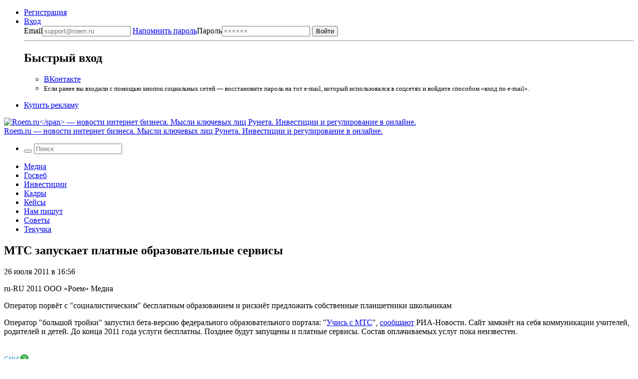

--- FILE ---
content_type: text/html; charset=UTF-8
request_url: https://roem.ru/26-07-2011/120452/mts-zapuskaet-platnye-obrazovatelnye-servisy/
body_size: 14388
content:
<!DOCTYPE html><html
lang=ru-RU prefix="og: http://ogp.me/ns#"><head><meta
charset="UTF-8"><meta
name="viewport" content="width=device-width, initial-scale=1.0"><meta
name="googlebot" content="noarchive"><meta
name="robots" content="noarchive"><title>МТС запускает платные образовательные сервисы → Roem.ru</title><!--[if IE]><link
rel="shortcut icon" href=https://roem.ru/wp-content/themes/roemwp/images/favicon_32.ico><![endif]--><link
rel=icon href=https://roem.ru/wp-content/themes/roemwp/images/96x96.png><link
rel=apple-touch-icon-precomposed href=https://roem.ru/wp-content/themes/roemwp/images/roem-logo-256x256.png><link
rel=apple-touch-icon href=https://roem.ru/wp-content/themes/roemwp/images/roem-logo-152x152.png><link
rel=apple-touch-icon sizes=76x76 href=https://roem.ru/wp-content/themes/roemwp/images/roem-logo-76x76.png><link
rel=apple-touch-icon sizes=120x120 href=https://roem.ru/wp-content/themes/roemwp/images/roem-logo-120x120.png><link
rel=apple-touch-icon sizes=152x152 href=https://roem.ru/wp-content/themes/roemwp/images/roem-logo-152x152.png><link
href=https://roem.ru/wp-content/themes/roemwp/app-f2880853be.single.min.css rel=stylesheet type=text/css><meta
name="twitter:card" content="summary_large_image"><meta
name="twitter:site" content="@roemru"><meta
name="twitter:creator" content="@roemru"><meta
name="twitter:widgets:theme" content="light"><meta
name="twitter:widgets:link-color" content="#4B70A1"><meta
name="twitter:widgets:border-color" content="#CCCCCC"> <script src=https://roem.ru/wp-content/themes/roemwp/app-3c1e278377.min.js></script> <script src=https://roem.ru/wp-content/themes/roemwp/app-aa2ba8ebc7.single.min.js></script> <meta
name='robots' content='max-image-preview:large'><link
rel=stylesheet id=wp-block-library-css href='https://roem.ru/wp-includes/css/dist/block-library/style.min.css?ver=6.7' type=text/css media=all><style id=classic-theme-styles-inline-css>/*! This file is auto-generated */
.wp-block-button__link{color:#fff;background-color:#32373c;border-radius:9999px;box-shadow:none;text-decoration:none;padding:calc(.667em + 2px) calc(1.333em + 2px);font-size:1.125em}.wp-block-file__button{background:#32373c;color:#fff;text-decoration:none}</style><style id=global-styles-inline-css>/*<![CDATA[*/:root{--wp--preset--aspect-ratio--square: 1;--wp--preset--aspect-ratio--4-3: 4/3;--wp--preset--aspect-ratio--3-4: 3/4;--wp--preset--aspect-ratio--3-2: 3/2;--wp--preset--aspect-ratio--2-3: 2/3;--wp--preset--aspect-ratio--16-9: 16/9;--wp--preset--aspect-ratio--9-16: 9/16;--wp--preset--color--black: #000000;--wp--preset--color--cyan-bluish-gray: #abb8c3;--wp--preset--color--white: #ffffff;--wp--preset--color--pale-pink: #f78da7;--wp--preset--color--vivid-red: #cf2e2e;--wp--preset--color--luminous-vivid-orange: #ff6900;--wp--preset--color--luminous-vivid-amber: #fcb900;--wp--preset--color--light-green-cyan: #7bdcb5;--wp--preset--color--vivid-green-cyan: #00d084;--wp--preset--color--pale-cyan-blue: #8ed1fc;--wp--preset--color--vivid-cyan-blue: #0693e3;--wp--preset--color--vivid-purple: #9b51e0;--wp--preset--gradient--vivid-cyan-blue-to-vivid-purple: linear-gradient(135deg,rgba(6,147,227,1) 0%,rgb(155,81,224) 100%);--wp--preset--gradient--light-green-cyan-to-vivid-green-cyan: linear-gradient(135deg,rgb(122,220,180) 0%,rgb(0,208,130) 100%);--wp--preset--gradient--luminous-vivid-amber-to-luminous-vivid-orange: linear-gradient(135deg,rgba(252,185,0,1) 0%,rgba(255,105,0,1) 100%);--wp--preset--gradient--luminous-vivid-orange-to-vivid-red: linear-gradient(135deg,rgba(255,105,0,1) 0%,rgb(207,46,46) 100%);--wp--preset--gradient--very-light-gray-to-cyan-bluish-gray: linear-gradient(135deg,rgb(238,238,238) 0%,rgb(169,184,195) 100%);--wp--preset--gradient--cool-to-warm-spectrum: linear-gradient(135deg,rgb(74,234,220) 0%,rgb(151,120,209) 20%,rgb(207,42,186) 40%,rgb(238,44,130) 60%,rgb(251,105,98) 80%,rgb(254,248,76) 100%);--wp--preset--gradient--blush-light-purple: linear-gradient(135deg,rgb(255,206,236) 0%,rgb(152,150,240) 100%);--wp--preset--gradient--blush-bordeaux: linear-gradient(135deg,rgb(254,205,165) 0%,rgb(254,45,45) 50%,rgb(107,0,62) 100%);--wp--preset--gradient--luminous-dusk: linear-gradient(135deg,rgb(255,203,112) 0%,rgb(199,81,192) 50%,rgb(65,88,208) 100%);--wp--preset--gradient--pale-ocean: linear-gradient(135deg,rgb(255,245,203) 0%,rgb(182,227,212) 50%,rgb(51,167,181) 100%);--wp--preset--gradient--electric-grass: linear-gradient(135deg,rgb(202,248,128) 0%,rgb(113,206,126) 100%);--wp--preset--gradient--midnight: linear-gradient(135deg,rgb(2,3,129) 0%,rgb(40,116,252) 100%);--wp--preset--font-size--small: 13px;--wp--preset--font-size--medium: 20px;--wp--preset--font-size--large: 36px;--wp--preset--font-size--x-large: 42px;--wp--preset--spacing--20: 0.44rem;--wp--preset--spacing--30: 0.67rem;--wp--preset--spacing--40: 1rem;--wp--preset--spacing--50: 1.5rem;--wp--preset--spacing--60: 2.25rem;--wp--preset--spacing--70: 3.38rem;--wp--preset--spacing--80: 5.06rem;--wp--preset--shadow--natural: 6px 6px 9px rgba(0, 0, 0, 0.2);--wp--preset--shadow--deep: 12px 12px 50px rgba(0, 0, 0, 0.4);--wp--preset--shadow--sharp: 6px 6px 0px rgba(0, 0, 0, 0.2);--wp--preset--shadow--outlined: 6px 6px 0px -3px rgba(255, 255, 255, 1), 6px 6px rgba(0, 0, 0, 1);--wp--preset--shadow--crisp: 6px 6px 0px rgba(0, 0, 0, 1);}:where(.is-layout-flex){gap: 0.5em;}:where(.is-layout-grid){gap: 0.5em;}body .is-layout-flex{display: flex;}.is-layout-flex{flex-wrap: wrap;align-items: center;}.is-layout-flex > :is(*, div){margin: 0;}body .is-layout-grid{display: grid;}.is-layout-grid > :is(*, div){margin: 0;}:where(.wp-block-columns.is-layout-flex){gap: 2em;}:where(.wp-block-columns.is-layout-grid){gap: 2em;}:where(.wp-block-post-template.is-layout-flex){gap: 1.25em;}:where(.wp-block-post-template.is-layout-grid){gap: 1.25em;}.has-black-color{color: var(--wp--preset--color--black) !important;}.has-cyan-bluish-gray-color{color: var(--wp--preset--color--cyan-bluish-gray) !important;}.has-white-color{color: var(--wp--preset--color--white) !important;}.has-pale-pink-color{color: var(--wp--preset--color--pale-pink) !important;}.has-vivid-red-color{color: var(--wp--preset--color--vivid-red) !important;}.has-luminous-vivid-orange-color{color: var(--wp--preset--color--luminous-vivid-orange) !important;}.has-luminous-vivid-amber-color{color: var(--wp--preset--color--luminous-vivid-amber) !important;}.has-light-green-cyan-color{color: var(--wp--preset--color--light-green-cyan) !important;}.has-vivid-green-cyan-color{color: var(--wp--preset--color--vivid-green-cyan) !important;}.has-pale-cyan-blue-color{color: var(--wp--preset--color--pale-cyan-blue) !important;}.has-vivid-cyan-blue-color{color: var(--wp--preset--color--vivid-cyan-blue) !important;}.has-vivid-purple-color{color: var(--wp--preset--color--vivid-purple) !important;}.has-black-background-color{background-color: var(--wp--preset--color--black) !important;}.has-cyan-bluish-gray-background-color{background-color: var(--wp--preset--color--cyan-bluish-gray) !important;}.has-white-background-color{background-color: var(--wp--preset--color--white) !important;}.has-pale-pink-background-color{background-color: var(--wp--preset--color--pale-pink) !important;}.has-vivid-red-background-color{background-color: var(--wp--preset--color--vivid-red) !important;}.has-luminous-vivid-orange-background-color{background-color: var(--wp--preset--color--luminous-vivid-orange) !important;}.has-luminous-vivid-amber-background-color{background-color: var(--wp--preset--color--luminous-vivid-amber) !important;}.has-light-green-cyan-background-color{background-color: var(--wp--preset--color--light-green-cyan) !important;}.has-vivid-green-cyan-background-color{background-color: var(--wp--preset--color--vivid-green-cyan) !important;}.has-pale-cyan-blue-background-color{background-color: var(--wp--preset--color--pale-cyan-blue) !important;}.has-vivid-cyan-blue-background-color{background-color: var(--wp--preset--color--vivid-cyan-blue) !important;}.has-vivid-purple-background-color{background-color: var(--wp--preset--color--vivid-purple) !important;}.has-black-border-color{border-color: var(--wp--preset--color--black) !important;}.has-cyan-bluish-gray-border-color{border-color: var(--wp--preset--color--cyan-bluish-gray) !important;}.has-white-border-color{border-color: var(--wp--preset--color--white) !important;}.has-pale-pink-border-color{border-color: var(--wp--preset--color--pale-pink) !important;}.has-vivid-red-border-color{border-color: var(--wp--preset--color--vivid-red) !important;}.has-luminous-vivid-orange-border-color{border-color: var(--wp--preset--color--luminous-vivid-orange) !important;}.has-luminous-vivid-amber-border-color{border-color: var(--wp--preset--color--luminous-vivid-amber) !important;}.has-light-green-cyan-border-color{border-color: var(--wp--preset--color--light-green-cyan) !important;}.has-vivid-green-cyan-border-color{border-color: var(--wp--preset--color--vivid-green-cyan) !important;}.has-pale-cyan-blue-border-color{border-color: var(--wp--preset--color--pale-cyan-blue) !important;}.has-vivid-cyan-blue-border-color{border-color: var(--wp--preset--color--vivid-cyan-blue) !important;}.has-vivid-purple-border-color{border-color: var(--wp--preset--color--vivid-purple) !important;}.has-vivid-cyan-blue-to-vivid-purple-gradient-background{background: var(--wp--preset--gradient--vivid-cyan-blue-to-vivid-purple) !important;}.has-light-green-cyan-to-vivid-green-cyan-gradient-background{background: var(--wp--preset--gradient--light-green-cyan-to-vivid-green-cyan) !important;}.has-luminous-vivid-amber-to-luminous-vivid-orange-gradient-background{background: var(--wp--preset--gradient--luminous-vivid-amber-to-luminous-vivid-orange) !important;}.has-luminous-vivid-orange-to-vivid-red-gradient-background{background: var(--wp--preset--gradient--luminous-vivid-orange-to-vivid-red) !important;}.has-very-light-gray-to-cyan-bluish-gray-gradient-background{background: var(--wp--preset--gradient--very-light-gray-to-cyan-bluish-gray) !important;}.has-cool-to-warm-spectrum-gradient-background{background: var(--wp--preset--gradient--cool-to-warm-spectrum) !important;}.has-blush-light-purple-gradient-background{background: var(--wp--preset--gradient--blush-light-purple) !important;}.has-blush-bordeaux-gradient-background{background: var(--wp--preset--gradient--blush-bordeaux) !important;}.has-luminous-dusk-gradient-background{background: var(--wp--preset--gradient--luminous-dusk) !important;}.has-pale-ocean-gradient-background{background: var(--wp--preset--gradient--pale-ocean) !important;}.has-electric-grass-gradient-background{background: var(--wp--preset--gradient--electric-grass) !important;}.has-midnight-gradient-background{background: var(--wp--preset--gradient--midnight) !important;}.has-small-font-size{font-size: var(--wp--preset--font-size--small) !important;}.has-medium-font-size{font-size: var(--wp--preset--font-size--medium) !important;}.has-large-font-size{font-size: var(--wp--preset--font-size--large) !important;}.has-x-large-font-size{font-size: var(--wp--preset--font-size--x-large) !important;}
:where(.wp-block-post-template.is-layout-flex){gap: 1.25em;}:where(.wp-block-post-template.is-layout-grid){gap: 1.25em;}
:where(.wp-block-columns.is-layout-flex){gap: 2em;}:where(.wp-block-columns.is-layout-grid){gap: 2em;}
:root :where(.wp-block-pullquote){font-size: 1.5em;line-height: 1.6;}/*]]>*/</style><link
rel=https://api.w.org/ href=https://roem.ru/wp-json/ ><link
rel=alternate title=JSON type=application/json href=https://roem.ru/wp-json/wp/v2/posts/120452><link
rel=alternate title="oEmbed (JSON)" type=application/json+oembed href="https://roem.ru/wp-json/oembed/1.0/embed?url=https%3A%2F%2Froem.ru%2F26-07-2011%2F120452%2Fmts-zapuskaet-platnye-obrazovatelnye-servisy%2F"><link
rel=alternate title="oEmbed (XML)" type=text/xml+oembed href="https://roem.ru/wp-json/oembed/1.0/embed?url=https%3A%2F%2Froem.ru%2F26-07-2011%2F120452%2Fmts-zapuskaet-platnye-obrazovatelnye-servisy%2F&#038;format=xml"><style media=screen>.g { margin:0px; padding:0px; overflow:hidden; line-height:1; zoom:1; }
	.g img { height:auto; }
	.g-col { position:relative; float:left; }
	.g-col:first-child { margin-left: 0; }
	.g-col:last-child { margin-right: 0; }
	@media only screen and (max-width: 480px) {
		.g-col, .g-dyn, .g-single { width:100%; margin-left:0; margin-right:0; }
	}</style><meta
property="og:site_name" content="Roem.ru"><meta
property="og:title" content="МТС запускает платные образовательные сервисы → Roem.ru"><meta
property="twitter:title" content="МТС запускает платные образовательные сервисы → Roem.ru"><meta
property="twitter:description" content="Оператор порвёт с 'социалистическим' бесплатным образованием и рискнёт предложить собственные планшетники школьникам"><meta
property="og:description" content="Оператор порвёт с 'социалистическим' бесплатным образованием и рискнёт предложить собственные планшетники школьникам"><meta
name="description" content="Оператор порвёт с 'социалистическим' бесплатным образованием и рискнёт предложить собственные планшетники школьникам"><link
rel=image_src href="?ver=2101202615"><meta
property="og:image" content="?ver=2101202615"><meta
property="og:type" content="article"><meta
property="article:publisher" content="https://vk.com/roem"><meta
property="article:published_time" content="2011-07-26T15:56:08+03:00"><meta
name='keywords' content=''><link
rel=canonical href=https://roem.ru/26-07-2011/120452/mts-zapuskaet-platnye-obrazovatelnye-servisy/ ><meta
property="og:url" content="https://roem.ru/26-07-2011/120452/mts-zapuskaet-platnye-obrazovatelnye-servisy/"><link
rel=alternate type=application/rss+xml title="RSS «Все новости»" href=https://roem.ru/rss/roem-all-news.xml><link
rel=alternate type=application/rss+xml title="RSS «Все топ-новости»" href=https://roem.ru/rss/roem-top-news.xml><link
rel=alternate type=application/rss+xml title="RSS «Все новости-ссылки»" href=https://roem.ru/rss/roem-all-links.xml><link
rel=alternate type=application/rss+xml title="RSS «Все комментарии»" href=https://roem.ru/rss/roem-all-comments.xml><link
rel=alternate type=application/rss+xml title="RSS «Комментарии новости МТС запускает платные образовательные сервисы»" href=https://roem.ru/26-07-2011/120452/mts-zapuskaet-platnye-obrazovatelnye-servisy/feed/ ><style>.recentcomments a{display:inline !important;padding:0 !important;margin:0 !important;}</style><link
rel=icon href=https://roem.ru/wp-content/uploads/2015/08/cropped.roem.logo.512x512-32x32.png sizes=32x32><link
rel=icon href=https://roem.ru/wp-content/uploads/2015/08/cropped.roem.logo.512x512-192x192.png sizes=192x192><link
rel=apple-touch-icon href=https://roem.ru/wp-content/uploads/2015/08/cropped.roem.logo.512x512-180x180.png><meta
name="msapplication-TileImage" content="https://roem.ru/wp-content/uploads/2015/08/cropped.roem.logo.512x512-270x270.png">
 <script>var _tmr = window._tmr || (window._tmr = []);
_tmr.push({id: "3424492", type: "pageView", start: (new Date()).getTime()});
(function (d, w, id) {
  if (d.getElementById(id)) return;
  var ts = d.createElement("script"); ts.type = "text/javascript"; ts.async = true; ts.id = id;
  ts.src = "https://top-fwz1.mail.ru/js/code.js";
  var f = function () {var s = d.getElementsByTagName("script")[0]; s.parentNode.insertBefore(ts, s);};
  if (w.opera == "[object Opera]") { d.addEventListener("DOMContentLoaded", f, false); } else { f(); }
})(document, window, "tmr-code");</script> <noscript><div><img
src="https://top-fwz1.mail.ru/counter?id=3424492;js=na" style=position:absolute;left:-9999px; alt=Top.Mail.Ru></div></noscript></head><body
class="post-template-default single single-post postid-120452 single-format-standard group-blog"><div
id=page class="hfeed site"><div
class=site-wrapper><header
id=header class=site-header><nav
class=top-bar data-topbar role=navigation><div
class="content-padding-wrapper header-navigation-wrapper"><section
class=top-bar-section>
<noindex><ul
class=top-bar-for-user>
<li><a
href=https://roem.ru/register/ >Регистрация</a></li>
<li
class="has-dropdown not-click auth-dropdown-button">
<a
class=link-pseudo href=https://roem.ru/auth/ >
<span>Вход</span>
</a><div
class="dropdown auth-dropdown"><form
name=loginform_short id=loginform_short action="/auth/?redirect_to=/26-07-2011/120452/mts-zapuskaet-platnye-obrazovatelnye-servisy/" method=post>
<label
for=user_login_short>Email<input
type=email tabindex=1 name=log id=user_login_short class="input " value  size=20  placeholder=support@roem.ru>
</label>
<label
for=user_pass_short>
<a
class=restore-password href=https://roem.ru/password-recovery/ >Напомнить пароль</a>Пароль<input
type=password tabindex=2 name=pwd id=user_pass_short class=input value size=20 tabindex=2 placeholder=××××××>
</label><input
type=submit tabindex=3 name=wp-submit id=wp-submit class=button value=Войти>
<input
type=hidden name=redirect_to value=https://roem.ru/26-07-2011/120452/mts-zapuskaet-platnye-obrazovatelnye-servisy/ ></form><hr><h2>Быстрый вход</h2><ul>
<li><a
href="/roem.php?c=auth&a=vkontakte" class="button button-vk">ВКонтакте</a></li>
<li>
<small>
Если ранее вы входили с помощью кнопок социальных сетей — восстановите пароль на тот e-mail, который использовался в соцсетях и войдите способом «вход по e-mail».
</small>
</li></ul></div>
</li></ul>
</noindex><ul
class=top-bar-links>
<li><a
href=https://roem.ru/ads/ >Купить рекламу</a></li></ul></section></div></nav><div
class="bg-white logo-and-banner" itemscope itemtype=http://schema.org/Organization><section
id=branding class=site-branding-wrapper role=banner><div
class="site-branding content-padding-wrapper">
<a
href=https://roem.ru/ rel=home class=roem-logo itemprop=url>
<img
class=roem-logo-image src=https://roem.ru/wp-content/themes/roemwp/images/logo-roem-x162.svg alt="Roem.ru</span> — новости интернет бизнеса. Мысли ключевых лиц Рунета. Инвестиции и регулирование в онлайне." itemprop="logo">
</a><div
class="site-title hide">
<a
href=https://roem.ru/ rel=home>
<span
class=hide itemprop=brand>Roem.ru</span> — новости интернет бизнеса. Мысли ключевых лиц Рунета. Инвестиции и регулирование в онлайне.</a></div></div></section></div><nav
id=site-navigation class="top-bar main-navigation" role=navigation><div
class="content-padding-wrapper header-navigation-wrapper"><section
class="top-bar-section large-menu"><ul
class="right top-bar-search">
<li
class=has-form><form
class="search-form searchform" role=search method=get id=header_searchform action=/ >
<button
class=search-button tabindex=21 type=submit id=searchsubmit>
<i
class=icon-search></i>
</button>
<input
class=search-input tabindex=20 type=text value name=s id=s placeholder=Поиск></form>  </li></ul><div
class=navigation-topics><div
class=menu-roem-topics-menu-container><ul
id=menu-roem-topics-menu class=menu><li><a
href=https://roem.ru/media/ >Медиа</a></li>
<li><a
href=https://roem.ru/regulation/ >Госвеб</a></li>
<li><a
href=https://roem.ru/investments/ >Инвестиции</a></li>
<li><a
href=https://roem.ru/hr/ >Кадры</a></li>
<li><a
href=https://roem.ru/cases/ >Кейсы</a></li>
<li><a
href=https://roem.ru/letters/ >Нам пишут</a></li>
<li><a
href=https://roem.ru/tricks/ >Советы</a></li>
<li><a
href=https://roem.ru/digital/ >Текучка</a></li></ul></div></div></section></div></nav></header><div
id=content class=site-content><div
class=content-padding-wrapper><div
id=primary class=content-with-sidebar><main
id=main class=content role=main itemscope itemtype=http://schema.org/NewsArticle><article
id=post-120452 class="post-120452 post type-post status-publish format-standard hentry category-media"><header
class=entry-header><h1 class="entry-title" itemprop="name">МТС запускает платные образовательные сервисы</h1><div
class=entry-header-meta><div
class=entry-meta><p
class=small>
<time
class="entry-date published" itemprop=datePublished content=2011-07-26T16:56:08+04:00 datetime=2011-07-26T16:56:08+04:00>26 июля 2011 в 16:56</time>  <br>
<span
class=entry-author itemprop=author>
</span></p><div
class="hide hidden">
<span
itemprop=thumbnailUrl href></span>
<span
itemprop=keywords></span>
<span
itemprop=inLanguage>ru-RU</span>
<span
itemprop=copyrightYear>2011</span>
<span
itemprop=copyrightHolder>ООО «Роем»</span>
<span
itemprop=articleSection>Медиа</span><p
itemprop=description><p>Оператор порвёт с "социалистическим" бесплатным образованием и рискнёт предложить собственные планшетники школьникам</p></p></div></div><div
class=entry-social-share>
<a
class="social-icon twitter social-icon-share" href="https://twitter.com/intent/tweet?url=https%3A%2F%2Froem.ru%2F26-07-2011%2F120452%2Fmts-zapuskaet-platnye-obrazovatelnye-servisy%2F&text=%D0%9C%D0%A2%D0%A1+%D0%B7%D0%B0%D0%BF%D1%83%D1%81%D0%BA%D0%B0%D0%B5%D1%82+%D0%BF%D0%BB%D0%B0%D1%82%D0%BD%D1%8B%D0%B5+%D0%BE%D0%B1%D1%80%D0%B0%D0%B7%D0%BE%D0%B2%D0%B0%D1%82%D0%B5%D0%BB%D1%8C%D0%BD%D1%8B%D0%B5+%D1%81%D0%B5%D1%80%D0%B2%D0%B8%D1%81%D1%8B+%E2%86%92&related=roemru%3A%D0%9D%D0%BE%D0%B2%D0%BE%D1%81%D1%82%D0%B8+%D1%80%D1%83%D0%BD%D0%B5%D1%82%D0%B0" target=_blank rel=nofollow>
<i
class=icon-twitter-squared></i>
</a>
<a
class="social-icon vk social-icon-share" href="https://vkontakte.ru/share.php?url=https://roem.ru/26-07-2011/120452/mts-zapuskaet-platnye-obrazovatelnye-servisy/" target=_blank rel=nofollow>
<i
class=icon-vkontakte-rect></i>
</a></div></div></header><div
class=entry-content><div
itemprop=articleBody><p>Оператор "большой тройки" запустил бета-версию федерального образовательного портала: "<a
href=http://schoolmts.ru/ target=_blank rel="nofollow noopener">Учись с МТС</a>", <a
href=http://ria.ru/technology/20110617/389663400.html target=_blank rel="nofollow noopener">сообщают</a> РИА-Новости. Сайт замкнёт на себя коммуникации учителей, родителей и детей. До конца 2011 года услуги бесплатны. Позднее будут запущены и платные сервисы. Состав оплачиваемых услуг пока неизвестен.</p><div
class="g g-7"><div
class="g-single a-60"><div
id=unit_102020><a
href=https://smi2.ru/ >Новости СМИ2</a></div> <script charset=utf-8>(function() {
    var sc = document.createElement('script'); sc.type = 'text/javascript'; sc.async = true;
    sc.src = '//smi2.ru/data/js/102020.js'; sc.charset = 'utf-8';
    var s = document.getElementsByTagName('script')[0]; s.parentNode.insertBefore(sc, s);
  }());</script> <div
id=unit_102019><a
href=https://smi2.ru/ >Новости СМИ2</a></div> <script charset=utf-8>(function() {
    var sc = document.createElement('script'); sc.type = 'text/javascript'; sc.async = true;
    sc.src = '//smi2.ru/data/js/102019.js'; sc.charset = 'utf-8';
    var s = document.getElementsByTagName('script')[0]; s.parentNode.insertBefore(sc, s);
  }());</script></div></div><p>К концу 2011 года на сайте появятся 110 тысяч учебников и книг, а так же видеоматериалы. Заработают классные журналы, дневники учеников и надзорные геолокационные сервисы. Специально для проекта МТС планирует начать выпуск бюджетных платшетников с образовательным контентом. Службы работают и для компьютеров и для мобильных устройств. Но проверить их работу могут только подключённые к проекту школы. Сейчас это 900 учебных заведений в 20 регионах России. Для всех остальных - сайт от просмотра закрыт. Трафик с сайта бесплатен для абонентов МТС.</p><p>Ранее крупнейшие компании страны уже участвовали в образовательной сфере. Но в отличие от планов МТС - ранее известные инициативы либо полностью спонсируются компаниями (Яндекс, Intel, Google и др.) как добровольные для учеников, имиджевые сервисы, не собирающе денег с пользователей или с правительства. Либо рассчитаны на "государственное участие" в продажах школам товаров нисколько не нужных и не встречающихся на большом потребительском рынке (как, например, декстопный Linux).</p><p>Попытка принести в школу "бюджетные" планшетники под общеупотребительной торговой маркой и возможное закрепление у учеников связки <i>"МТС = училка, родоки, казённый недоайпод и слежка"</i> - выглядит куда более амбициозно. В случае успеха затеи. И более рискованно на перспективу, окажись инициативы и устройства МТС немодными у детей.</p><div></div> <script id=smi2-donate src=https://spasibo.smi2.ru/js/d.js async=async defer=defer></script> </div></div><footer
class=entry-footer><div
class=entry-counters><div
class=entry-counters-comments>
<a
href=#comments itemprop=discussionUrl>
<span
itemprop=commentCount>2</span> комментария </a>
<a
class=social-icon href=https://roem.ru/26-07-2011/120452/mts-zapuskaet-platnye-obrazovatelnye-servisy/feed/ target=_blank>
<i
class=icon-rss-alt></i>
</a></div>
<span>Поделиться</span>&nbsp;
<a
class="social-icon twitter social-icon-share" href="https://twitter.com/intent/tweet?url=https%3A%2F%2Froem.ru%2F26-07-2011%2F120452%2Fmts-zapuskaet-platnye-obrazovatelnye-servisy%2F&text=%D0%9C%D0%A2%D0%A1+%D0%B7%D0%B0%D0%BF%D1%83%D1%81%D0%BA%D0%B0%D0%B5%D1%82+%D0%BF%D0%BB%D0%B0%D1%82%D0%BD%D1%8B%D0%B5+%D0%BE%D0%B1%D1%80%D0%B0%D0%B7%D0%BE%D0%B2%D0%B0%D1%82%D0%B5%D0%BB%D1%8C%D0%BD%D1%8B%D0%B5+%D1%81%D0%B5%D1%80%D0%B2%D0%B8%D1%81%D1%8B+%E2%86%92&related=roemru%3A%D0%9D%D0%BE%D0%B2%D0%BE%D1%81%D1%82%D0%B8+%D1%80%D1%83%D0%BD%D0%B5%D1%82%D0%B0" target=_blank rel=nofollow>
<i
class=icon-twitter-squared></i>
</a>
<a
class="social-icon vk social-icon-share" href="https://vkontakte.ru/share.php?url=https://roem.ru/26-07-2011/120452/mts-zapuskaet-platnye-obrazovatelnye-servisy/" target=_blank rel=nofollow>
<i
class=icon-vkontakte-rect></i>
</a></div></footer></article><div
class=banner-635x90></div><section
id=comments class="comments-block comments-area"><header><h2 class="comments-block-header">
<a
class=comments-block-add-comment-link href=#commentform>Добавить</a>
<span
itemprop=commentCount>2</span> комментария</h2></header><ul
class=comments-block-list><li
class="comments-block-list-item " data-id=17271 id=comment-17271><article><aside
class=comment-thumb-wrapper>
<img
id=user-avatar-preview src=https://roem.ru/wp-content/avatar-a50d9da7c19644f603efbab385fc005a.jpg width=100px height=100px class="avatar photo"></aside><div
class=comment-content-wrapper>
<a
class=comment-header-link-to-comment href=#comment-17271>
<time
datetime="2011-07-26 19:32:27">26 июля 2011 в 19:32</time>
</a>
<a
class=comment-header-link-to-reply href=#commentform data-comment-id=17271 data-author-name=Crimilionare>Ответить</a><header><div
class=comment-header>
<a
href=/user/1686/ class=comment-author-link title=Crimilionare data-comment-id=17271>Crimilionare</a></div></header><div
class=comment-body data-comment-id=17271><p>Жена учитель,давно уже ввели электронные журналы,но ни кто ими пользоваться не умеет. Поднимать вопрос надо о компьютерной грамотности наших учителей.</p></div></div></article>
</li>
</li><li
class="comments-block-list-item " data-id=118935 id=comment-118935><article><aside
class=comment-thumb-wrapper>
<img
id=user-avatar-preview src=https://roem.ru/wp-content/avatar-ef257239f01a5a06c81a4fcf205266b0.gif width=100px height=100px class="avatar photo"></aside><div
class=comment-content-wrapper>
<a
class=comment-header-link-to-comment href=#comment-118935>
<time
datetime="2011-07-27 05:47:53">27 июля 2011 в 05:47</time>
</a>
<a
class=comment-header-link-to-reply href=#commentform data-comment-id=118935 data-author-name=sule>Ответить</a><header><div
class=comment-header>
<a
href=/user/6662/ class=comment-author-link title=sule data-comment-id=118935>sule</a></div></header><div
class=comment-body data-comment-id=118935><p>Поднимать вопрос о человеческой грамотности наших разработчиков надо.</p></div></div></article>
</li>
</li></ul></section><hr><div
class=down-under-wrapper><div
class=down-under-column><section
class=news-block><header><div
class=news-block-header>
<a
href=/top-news/ class=news-block-header-important>Важное</a></div></header><ul
class=news-block-articles-list>
<li
class=news-block-article><article><header
class=news-block-article-header>
<a
href=https://roem.ru/24-12-2025/307222/my-vse-polzovateli-infrastruktury/ >
<time
class="news-block-article-timestamp small label label-yellow" datetime="2025-12-24 13:01:19">24.12.2025</time>
Мы все пользователи инфраструктуры двойного назначения </a></header></article>
</li><li
class=news-block-article><article><header
class=news-block-article-header>
<a
href=https://roem.ru/12-12-2025/307155/zachem-yandeksu-nuzhen/ >
<time
class="news-block-article-timestamp small label label-green" datetime="2025-12-12 13:06:37">12.12.2025</time>
Зачем «Яндексу» нужен свой электромобиль? Объясняет Юрий Синодов </a></header></article>
</li><li
class=news-block-article><article><header
class=news-block-article-header>
<a
href=https://roem.ru/09-09-2025/306446/razmyshleniya-o-tom-kakuyu/ >
<time
class="news-block-article-timestamp small label label-yellow" datetime="2025-09-09 17:20:36">9.09.2025</time>
Размышления о том, какую оперативно значимую информацию можно получить через «Макс» </a></header></article>
</li><li
class=news-block-article><article><header
class=news-block-article-header>
<a
href=https://roem.ru/16-07-2025/306341/my-otklyuchaem-na-sajte/ >
<time
class="news-block-article-timestamp small label label-blue" datetime="2025-07-16 13:22:27">16.07.2025</time>
Мы отключаем на сайте Roem.ru комментарии и обратную связь с пользователями </a></header></article>
</li><li
class=news-block-article><article><header
class=news-block-article-header>
<a
href=https://roem.ru/14-04-2025/305746/pochemu-kommentarii-anonimov/ >
<time
class="news-block-article-timestamp small label label-green" datetime="2025-04-14 19:06:36">14.04.2025</time>
Почему комментарии анонимов в прессе не всегда являются корректным подтверждением событий имевших место? </a></header></article>
</li></ul></section></div><div
class=down-under-column><section
class=news-block><header><div
class=news-block-header>
<span
class=news-block-header-hot-news>Обсуждаемое</span></div></header><ul
class=news-block-articles-list></ul></section></div></div></main><aside
class=sidebar><div
id=main-sidebar><section
class=news-block><header><div
class=right>
<a
class=news-block-rss-feed href=/rss/roem-all-links.xml target=_blank title="Подписаться на RSS">
<i
class=icon-rss-alt></i>
</a>
<a
class="social-icon telegram" href=https://t.me/roemru target=_blank rel="nofollow noopener" title="Roem.ru в Telegram">
<i
class=icon-telegram-squared></i>
</a></div><div
class=news-block-header>
<a
href=/links/ class=news-block-header-to-read>Почитать</a></div></header><ul
class=news-block-articles-list><li
class=news-block-article><article><div
class=news-block-article-header>
<a
href=https://roem.ru/10-12-2025/307093/gleb-kasheev-sendsay/ >Глеб Кащеев (Sendsay): как интернет-магазинам бороться с платформами</a></div></article>
</li><li
class=news-block-article><article><div
class=news-block-article-header>
<a
href=https://roem.ru/08-12-2025/307003/pervyj-vydannyj-roem-ru/ >Первый выданный Roem.ru на тест автомобиль &#8212; Changan Lamore</a></div></article>
</li><li
class=news-block-article><article><div
class=news-block-article-header>
<a
href=https://roem.ru/17-11-2025/306855/nado-li-opasatsya-utechki/ >Надо ли опасаться утечки данных из умных колонок?</a></div></article>
</li><li
class=news-block-article><article><div
class=news-block-article-header>
<a
href=https://roem.ru/08-11-2025/306747/arir-digital-advertisers/ >АРИР Digital Advertisers Barometer 2025: новые рекламные тренды</a></div></article>
</li><li
class=news-block-article><article><div
class=news-block-article-header>
<a
href=https://roem.ru/16-09-2025/306486/igra-v-it-kalmara-kuda/ >Игра в IT-кальмара: куда ведёт нас мистер Эванс и стоит ли туда за ним идти?</a></div></article>
</li></ul><footer
class=news-block-footer><div
class=news-block-footer-column>
<a
href=/links/ class="button button-small">Все ссылки</a></div><div
class=news-block-footer-column>
<a
href=https://roem.ru/feedback/ class=news-block-footer-add-link>
<i
class=icon-mail></i>
Подсказать ссылку
</a></div></footer></section><section><div
class=banner-300x600></div></section><section></section><section
class=news-block><header><div
class=right>
<a
class=news-block-rss-feed href=https://roem.ru/media/feed/ target=_blank>
<i
class=icon-rss-alt></i>
</a></div><div
class=news-block-header>
<a
href=https://roem.ru/media/ class=news-block-header-to-read>Медиа</a></div></header><ul
class=news-block-articles-list>
<li
class=news-block-article><article><header
class=news-block-article-header>
<a
href=https://roem.ru/03-01-2026/307232/tri-belyh-konya/ > <time
class="news-block-article-timestamp label label-green" datetime="2026-01-03 19:49:24">3.01</time></a>
<a
href=https://roem.ru/03-01-2026/307232/tri-belyh-konya/ >Три белых коня, эх три белых коня: пиар, свой контент и январь</a></header><div
class=news-block-article-meta></div></article>
</li>
<li
class=news-block-article><article><header
class=news-block-article-header>
<a
href=https://roem.ru/28-11-2025/306949/holding-vladeyushij-ura-ru/ > <time
class="news-block-article-timestamp label " datetime="2025-11-28 17:58:22">28.11.2025</time></a>
<a
href=https://roem.ru/28-11-2025/306949/holding-vladeyushij-ura-ru/ >Холдинг, владеющий Ura.ru, теперь принадлежит «Ридовке»</a></header><div
class=news-block-article-meta></div></article>
</li>
<li
class=news-block-article><article><header
class=news-block-article-header>
<a
href=https://roem.ru/28-11-2025/306934/yandeks-vydelit-na-priuchenie/ > <time
class="news-block-article-timestamp label " datetime="2025-11-28 14:45:16">28.11.2025</time></a>
<a
href=https://roem.ru/28-11-2025/306934/yandeks-vydelit-na-priuchenie/ >Яндекс выделит на приучение к использованию генеративными ИИ-сервисами 15 млн рублей</a></header><div
class=news-block-article-meta></div></article>
</li>
<li
class=news-block-article><article><header
class=news-block-article-header>
<a
href=https://roem.ru/10-11-2025/306807/facebook-i-drugie-proekty/ > <time
class="news-block-article-timestamp label " datetime="2025-11-10 12:16:02">10.11.2025</time></a>
<a
href=https://roem.ru/10-11-2025/306807/facebook-i-drugie-proekty/ >Facebook* и другие проекты Meta* зарабатывают 10% выручки на мошеннической рекламе, сообщает Reuters</a></header><div
class=news-block-article-meta></div></article>
</li>
<li
class=news-block-article><article><header
class=news-block-article-header>
<a
href=https://roem.ru/08-11-2025/306778/kak-my-znakomilis-s/ > <time
class="news-block-article-timestamp label " datetime="2025-11-08 13:32:12">8.11.2025</time></a>
<a
href=https://roem.ru/08-11-2025/306778/kak-my-znakomilis-s/ >Как мы знакомились с нашими ньюсмейкерами: Никита Кузьмин, русский хакер</a></header><div
class=news-block-article-meta></div></article>
</li></ul><footer
class=news-block-footer><div
class=news-block-footer-column>
<a
href=https://roem.ru/media/ class="button button-small">Все новости</a></div><div
class=news-block-footer-column>
<a
href=https://roem.ru/feedback/ class=news-block-footer-add-link>
<i
class=icon-mail></i>
Подсказать ссылку
</a></div></footer></section></div></aside></div></div><section
class=main-footer><div
class=content-padding-wrapper><section
class=news-block><header><div
class="news-block-header color-oil">
Прямой эфир
<a
href=//roem.ru/rss/roem-all-comments.xml class=news-block-rss-feed target=_blank>
<i
class=icon-rss-alt></i>
</a></div></header><ul
class=footer-last-comments-list>
<li
class=footer-last-comments-list-item><header
class=footer-last-comments-header>
<a
href=https://roem.ru/23-05-2025/305914/o-slozhnosti-priznaniya-togo/ ><time
class="user-profile-comment-timestamp label label-yellow" datetime="2025-06-14 12:29:12">14.06.2025</time></a>  <a
href=/user/4567/ class=comment-author-link title=Мишико data-comment-id=309801>Мишико</a> &mdash;&nbsp;
<a
href=https://roem.ru/23-05-2025/305914/o-slozhnosti-priznaniya-togo/#comment-309801>О сложности признания того, что мы мало что знаем о конфликте «Лесты» и Генпрокуратуры</a>  <a
href=https://roem.ru/23-05-2025/305914/o-slozhnosti-priznaniya-togo/#comments class=news-block-article-header-comments-counter>
<i
class=icon-comment></i>
1 </a></header>
</li>
<li
class=footer-last-comments-list-item><header
class=footer-last-comments-header>
<a
href=https://roem.ru/29-05-2025/305976/kazahskuyu-skoruyu-pomosh/ ><time
class="user-profile-comment-timestamp label " datetime="2025-06-13 15:23:02">13.06.2025</time></a>  <a
href=/user/7809/ class=comment-author-link title=ZayunyaTyan data-comment-id=309800>ZayunyaTyan</a> &mdash;&nbsp;
<a
href=https://roem.ru/29-05-2025/305976/kazahskuyu-skoruyu-pomosh/#comment-309800>Казахскую скорую помощь показывают клиентам через «Яндекс.Такси»</a>  <a
href=https://roem.ru/29-05-2025/305976/kazahskuyu-skoruyu-pomosh/#comments class=news-block-article-header-comments-counter>
<i
class=icon-comment></i>
1 </a></header>
</li>
<li
class=footer-last-comments-list-item><header
class=footer-last-comments-header>
<a
href=https://roem.ru/19-05-2025/305893/kak-ne-nado-zakryvat/ ><time
class="user-profile-comment-timestamp label label-green" datetime="2025-06-13 15:16:51">13.06.2025</time></a>  <a
href=/user/7809/ class=comment-author-link title=ZayunyaTyan data-comment-id=309799>ZayunyaTyan</a> &mdash;&nbsp;
<a
href=https://roem.ru/19-05-2025/305893/kak-ne-nado-zakryvat/#comment-309799>Как не надо закрывать свои сервисы — на примере сервиса заправки «Турбо»</a></header>
</li></ul><ul
class=footer-last-comments-list>
<li
class=footer-last-comments-list-item><header
class=footer-last-comments-header>
<a
href=https://roem.ru/29-04-2025/305860/skonchalsya-vyacheslav-varvanin/ ><time
class="user-profile-comment-timestamp label label-blue" datetime="2025-05-06 15:49:21">6.05.2025</time></a>  <a
href=/user/1272/ class=comment-author-link title=фрилансер data-comment-id=309733>фрилансер</a> &mdash;&nbsp;
<a
href=https://roem.ru/29-04-2025/305860/skonchalsya-vyacheslav-varvanin/#comment-309733>Скончался Вячеслав Варванин: директор по развитию той Lenta.ru, которой она никогда уже не будет</a>  <a
href=https://roem.ru/29-04-2025/305860/skonchalsya-vyacheslav-varvanin/#comments class=news-block-article-header-comments-counter>
<i
class=icon-comment></i>
1 </a></header>
</li>
<li
class=footer-last-comments-list-item><header
class=footer-last-comments-header>
<a
href=https://roem.ru/25-04-2025/305824/tavrin-ubezhdaet-komandu/ ><time
class="user-profile-comment-timestamp label " datetime="2025-04-26 00:32:27">26.04.2025</time></a>  <a
href=/user/1272/ class=comment-author-link title=фрилансер data-comment-id=309724>фрилансер</a> &mdash;&nbsp;
<a
href=https://roem.ru/25-04-2025/305824/tavrin-ubezhdaet-komandu/#comment-309724>Таврин убеждает команду «Авито», что Россельхозбанк будет лишь финансовым акционером компании</a>  <a
href=https://roem.ru/25-04-2025/305824/tavrin-ubezhdaet-komandu/#comments class=news-block-article-header-comments-counter>
<i
class=icon-comment></i>
1 </a></header>
</li>
<li
class=footer-last-comments-list-item><header
class=footer-last-comments-header>
<a
href=https://roem.ru/25-04-2025/305792/nuzhna-li-knopka-pusk/ ><time
class="user-profile-comment-timestamp label label-green" datetime="2025-04-25 20:39:58">25.04.2025</time></a>  <a
href=/user/76313/ class=comment-author-link title="Vladimir Ilyashov" data-comment-id=309723>Vladimir Ilyashov</a> &mdash;&nbsp;
<a
href=https://roem.ru/25-04-2025/305792/nuzhna-li-knopka-pusk/#comment-309723>Нужна ли кнопка «Пуск» в Windows вообще?</a>  <a
href=https://roem.ru/25-04-2025/305792/nuzhna-li-knopka-pusk/#comments class=news-block-article-header-comments-counter>
<i
class=icon-comment></i>
1 </a></header>
</li></ul><ul
class=footer-last-comments-list>
<li
class=footer-last-comments-list-item><header
class=footer-last-comments-header>
<a
href=https://roem.ru/21-04-2025/305775/glavredu-roem-ru-zablokirovali/ ><time
class="user-profile-comment-timestamp label " datetime="2025-04-23 12:51:09">23.04.2025</time></a>  <a
href=/user/6329/ class=comment-author-link title="Юрий Синодов" data-comment-id=309721>Юрий Синодов</a>,
<span
class=comment-header-user-company>Roem.ru</span>
&mdash;&nbsp;
<a
href=https://roem.ru/21-04-2025/305775/glavredu-roem-ru-zablokirovali/#comment-309721>Главреду Roem.ru заблокировали кошелёк Wallet в Telegram и пожелали всего хорошего</a>  <a
href=https://roem.ru/21-04-2025/305775/glavredu-roem-ru-zablokirovali/#comments class=news-block-article-header-comments-counter>
<i
class=icon-comment></i>
7 </a></header>
</li>
<li
class=footer-last-comments-list-item><header
class=footer-last-comments-header>
<a
href=https://roem.ru/07-04-2025/305731/telegram-ispolnil-proshlogodnee/ ><time
class="user-profile-comment-timestamp label " datetime="2025-04-23 06:30:54">23.04.2025</time></a>  <a
href=/user/288537/ class=comment-author-link title=Дмитрий data-comment-id=309714>Дмитрий</a> &mdash;&nbsp;
<a
href=https://roem.ru/07-04-2025/305731/telegram-ispolnil-proshlogodnee/#comment-309714>Telegram исполнил прошлогоднее решение суда о блокировке иноагентского «ВЧК-ОГПУ»</a></header>
</li>
<li
class=footer-last-comments-list-item><header
class=footer-last-comments-header>
<a
href=https://roem.ru/27-02-2025/305656/yandeks-zakroet-turbo-stranicy/ ><time
class="user-profile-comment-timestamp label " datetime="2025-03-27 17:36:59">27.03.2025</time></a>  <a
href=/user/288537/ class=comment-author-link title=Дмитрий data-comment-id=309712>Дмитрий</a> &mdash;&nbsp;
<a
href=https://roem.ru/27-02-2025/305656/yandeks-zakroet-turbo-stranicy/#comment-309712>Яндекс закроет турбо-страницы</a>  <a
href=https://roem.ru/27-02-2025/305656/yandeks-zakroet-turbo-stranicy/#comments class=news-block-article-header-comments-counter>
<i
class=icon-comment></i>
1 </a></header>
</li></ul></section><section
class=news-block><header><div
class=news-block-header>
<span
class=color-oil>Лучшее за неделю</span></div></header><ul
class="news-block-articles-list news-block-articles-list-horizontal">
<li
class=news-block-article><article><header
class=news-block-article-header>
<a
href=https://roem.ru/09-01-2026/307268/internet-kompanii-obosobili-bezndsnye/ >
<time
class="news-block-article-timestamp small label " datetime="2026-01-09 22:07:16">9.01</time>
Интернет-компании обособили безНДСные услуги для экономии на налогах </a></header></article>
</li><li
class=news-block-article><article><header
class=news-block-article-header>
<a
href=https://roem.ru/22-12-2025/307207/pochemu-yandeks-prodayot/ >
<time
class="news-block-article-timestamp small label " datetime="2025-12-22 10:36:22">22.12.2025</time>
Почему «Яндекс» продаёт Авто.ру </a></header></article>
</li><li
class=news-block-article><article><header
class=news-block-article-header>
<a
href=https://roem.ru/17-12-2025/307170/yandeks-zatochil-appki/ >
<time
class="news-block-article-timestamp small label " datetime="2025-12-17 19:13:10">17.12.2025</time>
«Яндекс» заточил аппки на безинтернетный режим </a></header></article>
</li></ul></section></div></section></div><footer
id=footer class="site-footer bg-oil" role=contentinfo><div
class=content-padding-wrapper><div
class=footer-inner><div
class=footer-column><section><p>&copy; ООО «Роем», 2007&thinsp;&ndash;&thinsp;2026.</p><p>Roem.ru в социальных сетях:
<a
class="social-icon telegram" href=https://t.me/roemru target=_blank rel="nofollow noopener"><i
class=icon-telegram-squared></i></a>
<a
class="social-icon twitter" href=https://twitter.com/roemru/ target=_blank rel="nofollow noopener"><i
class=icon-twitter-squared></i></a>
<a
class="social-icon vk" href=https://vk.com/roem target=_blank rel="nofollow noopener"><i
class=icon-vkontakte-rect></i></a>
<a
class="social-icon news-block-rss-feed" href=/all-rss-feeds/ target=_blank title="Подписаться на RSS"><i
class=icon-rss-squared></i></a></p><p>Увидели опечатку? Выделите ее в тексте и нажмите Ctrl+Enter.</p><p>Материалы сайта предназначены для лиц старше 18 лет.</p></section></div><div
class=footer-column><section><ul
class=footer-list>
<li><a
href=https://roem.ru/tos/ >Условия использования сайта</a></li>
<li><a
href=https://roem.ru/rules/ >Правила общения</a></li>
<li><a
href=https://roem.ru/info-partnership/ >Инфопартнёрство</a></li>
<li><a
href=https://roem.ru/ads/ >Купить рекламу</a></li></ul></section></div><div
class=footer-column><section><ul
class=footer-list>
<li>Хостинг - <a
href=https://edgecenter.ru/ target=_blank rel=nofollow>edgecenter.ru</a></li>
<li>Защита от DDOS - <a
href=https://qrator.net/ target=_blank rel=nofollow>Qrator</a></li>
<li>
<a
href=https://web.archive.org/web/20220201223624/https://u.roem.ru/ target=_blank>Блог редакции</a>
</li>
<li>
<a
href=https://roem.ru/feedback/ >Обратная связь</a>
</li>
<li>
<a
target=_blank href=https://roem.ru/all-rss-feeds/ >RSS</a></li></ul></section></div></div></div></footer></div></div><link
href=https://roem.ru/wp-content/themes/roemwp/app-f2880853be.single.min.css rel=stylesheet type=text/css><img
src="https://mc.yandex.ru/pixel/8577083937126409?rnd=723631" style="position:absolute; left:-9999px;" alt> <script>window.addEventListener('load', function () {
  <!--
  new Image().src = "//counter.yadro.ru/hit?r"+
  escape(document.referrer)+((typeof(screen)=="undefined")?"":
  ";s"+screen.width+"*"+screen.height+"*"+(screen.colorDepth?
  screen.colorDepth:screen.pixelDepth))+";u"+escape(document.URL)+
  ";"+Math.random();//-->

  (window.Image ? (new Image()) : document.createElement('img')).src = location.protocol + '//vk.com/rtrg?r=XfjY/ircI15slXoQrnZC2lK944QMNCnUKKlzH63ylupu*EFjq3Qay0zGzcedzcVUkkQWgRdzUcSEgDl1aMlPNcH5hKhi7IEEEKPG19DY9*oFOB1OPs0*eKnKcBJ6OxIC35ccfcoYUGQEY2DmDQcXfTH8PWg7Hrs9WV/Udcz20MA-';


});</script> <div
id=vk_api_transport></div> <script>window.vkAsyncInit = function() { VK.init({ apiId: 4852784, onlyWidgets: true }); };

  setTimeout(function() {
    var el = document.createElement("script");
    el.type = "text/javascript";
    el.src = "//vk.com/js/api/openapi.js";
    el.async = true;
    document.getElementById("vk_api_transport").appendChild(el);
  }, 0);</script> <script>window.addEventListener( 'load', function () {


  (function(w, d){
    var id='embedly-platform', n = 'script';
    if (!d.getElementById(id)){
      w.embedly = w.embedly || function() {(w.embedly.q = w.embedly.q || []).push(arguments);};
      var e = d.createElement(n); e.id = id; e.async=1;
      e.src = ('https:' === document.location.protocol ? 'https' : 'http') + '://cdn.embedly.com/widgets/platform.js';
      var s = d.getElementsByTagName(n)[0];
      s.parentNode.insertBefore(e, s);
    }
  })(window, document);

});</script> <script>var ajaxurl = 'https://roem.ru/wp-admin/admin-ajax.php';
        var ajaxnonce = '581cdee5b1';</script><script id=adrotate-clicktracker-js-extra>var click_object = {"ajax_url":"https:\/\/roem.ru\/wp-admin\/admin-ajax.php"};</script> <script src=https://roem.ru/wp-content/plugins/adrotate/library/clicker.js id=adrotate-clicktracker-js></script> <div
class=overlay-comments-container><div
class=overlay-comments-top><header
class=overlay-comments-top-header>
Новые комментарии
<a
href=//roem.ru/rss/roem-all-comments.xml class=news-block-rss-feed target=_blank>
<i
class=icon-rss-alt></i>
</a></header><div
class="overlay-comments-button-hide right">
<i
class=icon-up-open-big title=Скрыть></i></div></div><section
class=overlay-comments-section></section></div><div
class=overlay-comments-opener><div
class=overlay-comments-button-show>
<span
class="overlay-comments-counter overlay-comments-counter__gray"></span>
<i
class=icon-down-open-big title="Открыть ленту новых комментариев"></i></div></div> <script>window.addEventListener('load', function () {

    var show_overlay_comments = null;
    var last_ts = null;
    var user_ts = null;
    var user_logged = 0;

    function get_now_ts( midnight ) {
        let timestamp;
        if( midnight == 1 ) {
            timestamp = new Date().setUTCHours(0,0,0,0);
        } else {
            timestamp = Math.floor(Date.now());
        }
        timestamp = Math.floor(timestamp / 1000);

        return timestamp;
    }

    function get_ts_overlay_comments() {

        if (typeof(Storage) !== "undefined") {
            last_ts = window.localStorage.getItem('roem_overlay_comments_ts');
        }

        if( last_ts ) {
        } else {
            if( !user_ts ) {
                last_ts = get_now_ts( 1 );
            }
        }

        last_ts = Math.max(last_ts, user_ts);

    }

    function set_ts_overlay_comments( timestamp, midnight ) {

        if( typeof(midnight) == "undefined" ) {
            midnight = 0;
        }

        if( typeof(timestamp) == "undefined" ) {
            timestamp = get_now_ts( midnight );
            last_ts = timestamp;
        }

        window.localStorage.setItem('roem_overlay_comments_ts', timestamp);

        if( !user_logged ) {
            return;
        }
    
        if( user_ts == timestamp ) {
            return;
        }

        var get_data = {
            action: 'set_ts_overlay_comments',
            nonce: ajaxnonce,
            timestamp: timestamp
        };

        jQuery.post( ajaxurl, get_data ).done( function( response ) {
        }).fail( function( xhr, textStatus, errorThrown ) {
        });

    }

    function load_overlay_comments() {
        var get_data = {
            action: 'get_overlay_comments',
            nonce: ajaxnonce
        };

        jQuery.post( ajaxurl, get_data ).done( function( response ) {
            if( response.length ) {
                let comments_data = JSON.parse( response );
                if( comments_data.value ) {
                    $('.overlay-comments-section').html( comments_data.value );
                }
            }
        }).fail( function( xhr, textStatus, errorThrown ) {
        });
    }

    function toggle_overlay_comments( type ) {
        var get_data = {
            action: 'toggle_overlay_comments',
            type: type,
            nonce: ajaxnonce
        };

        jQuery.post( ajaxurl, get_data ).done( function( response ) {

            if( type == 'show' ) {
                load_overlay_comments();
            }

        }).fail( function( xhr, textStatus, errorThrown ) {
        });
    }

    function get_count_new_overlay_comments( timestamp ) {
        var get_data = {
            action: 'get_count_new_overlay_comments',
            nonce: ajaxnonce,
            timestamp: timestamp
        };

        jQuery.post( ajaxurl, get_data ).done( function( response ) {
            if( response.length ) {
                let comments_data = JSON.parse( response );
                if( comments_data.value >= 0 ) {
                    $('.overlay-comments-counter').html( comments_data.value );
                }

                if( comments_data.value >= 10 ) 
                {
                    $('.overlay-comments-counter').removeClass( 'overlay-comments-counter__gray' );
                }

            }
        }).fail( function( xhr, textStatus, errorThrown ) {
        });
    }

    function get_status_overlay_comments() {

        var get_data = {
            action: 'get_status_overlay_comments',
            nonce: ajaxnonce
        };

        jQuery.post( ajaxurl, get_data ).done( function( response ) {

            if( response.length ) {
                let data = JSON.parse( response );
                if( data.value ) {
                    show_overlay_comments = data.value;
                }
                if( data.ts ) {
                    user_ts = data.ts;
                    user_logged = 1;
                }

                get_ts_overlay_comments();

                if( show_overlay_comments == '1' ) {
                    load_overlay_comments();

                    $('.overlay-comments-opener').hide();
                    $('.overlay-comments-container').show();

                    set_ts_overlay_comments();
                } else if( show_overlay_comments == '-1' ) {
                    set_ts_overlay_comments( last_ts, 1 );
                    get_count_new_overlay_comments( last_ts );

                    $('.overlay-comments-container').hide();
                    $('.overlay-comments-opener').show();

                } else {
                    // if($(window).width() >= 1700) {
                    //     set_ts_overlay_comments();
                    //     get_count_new_overlay_comments( last_ts );

                    //     toggle_overlay_comments( 'show' );

                    //     $('.overlay-comments-opener').hide();
                    //     $('.overlay-comments-container').show();
                    // } else 
                    {
                        set_ts_overlay_comments( last_ts, 1 );
                        get_count_new_overlay_comments( last_ts );

                        toggle_overlay_comments( 'hide' );

                        $('.overlay-comments-container').hide();
                        $('.overlay-comments-opener').show();
                    }
                }
            }

        }).fail( function( xhr, textStatus, errorThrown ) {
        });

    }

    $('.overlay-comments-button-hide').click(function() {
        set_ts_overlay_comments();
        toggle_overlay_comments( 'hide' );
        get_count_new_overlay_comments( last_ts );

        $('.overlay-comments-container').hide();
        $('.overlay-comments-opener').show();

        _paq.push(['trackEvent', 'NewCommentsOverlay', 'click', 'hide']);
    });

    $('.overlay-comments-button-show').click(function() {
        toggle_overlay_comments( 'show' );

        $('.overlay-comments-opener').hide();
        $('.overlay-comments-container').show();

        set_ts_overlay_comments();

        _paq.push(['trackEvent', 'NewCommentsOverlay', 'click', 'show']);
    });

    get_status_overlay_comments();

});</script> </body></html>

--- FILE ---
content_type: application/javascript;charset=utf-8
request_url: https://smi2.ru/data/js/102020.js
body_size: 2801
content:
window['jsapi_rtb_ctx'] = 'EiAyNDFlOTVlYmE4NDFjNGY5NzI3NWEyNjQ5MWMyYzJiNhoeEKCKw8sGIgVydV9SVSoNMTguMTg4LjEyMC45OTABKg0I454DGgdyb2VtLnJ1';function _jsload(src){var sc=document.createElement("script");sc.type="text/javascript";sc.async=true;sc.src=src;var s=document.getElementsByTagName("script")[0];s.parentNode.insertBefore(sc,s);};(function(){document.getElementById("unit_102020").innerHTML="<style>.container-102020 { margin: 20px 0; } .container-102020-player {} .container-102020 .jsapi-vast-player, .container-102020 .jsapi-media-player { max-width: 600px; height: 350px; margin: auto; overflow: hidden; } .container-102020 .jsapi-media-logo-top { padding: 0; } /* zen reset */ .container-102020.container-102020-native .left-button, .container-102020.container-102020-native .right-button { display: none; } .container-102020.container-102020-native .zen-container { overflow: initial; height: 100%; } .container-102020.container-102020-native .list-container { -webkit-box-sizing: content-box; box-sizing: content-box; white-space: normal; overflow: initial; height: 100%; display: -webkit-box; display: -ms-flexbox; display: flex; margin: 0 -5px; } .container-102020.container-102020-native .list-container-item { height: auto; margin-right: 0; border-radius: 0; overflow: initial; height: 100%; padding: 0 5px; } /* native */ .container-102020-native { max-width: 640px; height: 360px; margin: auto; position: relative; font-family: Arial, sans-serif; } .container-102020-native .container-102020__header { max-height: 18px; margin-bottom: 12px; display: -webkit-box; display: -ms-flexbox; display: flex; -webkit-box-pack: justify; -ms-flex-pack: justify; justify-content: space-between; position: absolute; left: 4px; top: 4px; z-index: 1; } .container-102020-native .container-102020__header-text { font-family: blockacregular, sans-serif; font-size: 16px; line-height: 18px; color: #202020; display: none; } .container-102020-native .container-102020__header-logo { display: inline-block; vertical-align: top; height: 18px !important; width: auto; display: none; } .container-102020-native .container-102020__header-logo-link { display: none; } .container-102020-native .container-102020__space { -webkit-box-flex: 1; -ms-flex-positive: 1; flex-grow: 1; } .container-102020-native .container-102020__ad-label { position: absolute; top: 4px; left: 4px; } .container-102020-native .container-102020__ad-link { display: inline-block; vertical-align: top; font-family: Arial, sans-serif; font-size: 8px; line-height: 12px; font-weight: normal; color: #fff !important; text-decoration: none !important; background: rgba(0, 0, 0, .3); padding: 0 4px; text-transform: uppercase; letter-spacing: .4px; will-change: opacity; border-radius: 6px; } .container-102020-native .container-102020__ad-link:hover { opacity: .8; } .container-102020-native .list-container-item { display: inline-block; vertical-align: top; width: 100% !important; -webkit-box-sizing: border-box; box-sizing: border-box; margin-bottom: 10px; } .container-102020-native .list-container-item:last-child {} .container-102020-native .list-container-item>div { height: 100%; -webkit-box-shadow: 0 0 15px rgba(0, 0, 0, .2); box-shadow: 0 0 15px rgba(0, 0, 0, .2); position: relative; } .container-102020-native .container-102020__link { display: -webkit-box; display: -ms-flexbox; display: flex; -webkit-box-orient: vertical; -webkit-box-direction: normal; -ms-flex-direction: column; flex-direction: column; height: 100%; margin: 0; padding: 0; text-decoration: none; overflow: hidden; } .container-102020-native .container-102020__img-wrap { width: 100%; min-height: 160px; position: relative; -webkit-box-flex: 1; -ms-flex-positive: 1; flex-grow: 1; } .container-102020-native .container-102020__img { display: block; border: none; position: absolute; top: 0px; left: 0px; right: 0px; bottom: 0px; background-repeat: no-repeat; background-position: center center; background-size: cover; } .container-102020-native .container-102020__text { display: -webkit-box; display: -ms-flexbox; display: flex; -webkit-box-orient: vertical; -webkit-box-direction: normal; -ms-flex-direction: column; flex-direction: column; padding: 8px; } .container-102020-native .container-102020__source { display: none; } .container-102020-native .container-102020__logo { width: 16px; height: 16px; float: left; margin-right: 6px; } .container-102020-native .container-102020__domain { font-size: 12px; line-height: 16px; color: #464646; word-break: break-word; } .container-102020-native .container-102020__title { font-family: Arial, Helvetica, sans-serif; font-size: 18px; line-height: 22px; color: #000; font-weight: bold; text-align: left; word-wrap: break-word; overflow: hidden; max-height: 88px; display: -webkit-box; -webkit-line-clamp: 4; -webkit-box-orient: vertical; margin-bottom: 5px; } .container-102020-native .container-102020__title:hover {} .container-102020__text-space { -webkit-box-flex: 1; -ms-flex-positive: 1; flex-grow: 1; } .container-102020-native .container-102020__more { font-size: 14px; line-height: 30px; color: #fff; background-color: #3D7BF4; border-radius: 4px; text-align: center; } .container-102020-native .hidden { display: none; }</style>";var cb=function(){var clickTracking = "";/* deprecated */ var adLabel = {"link":"https://smi2.ru/newdata/adinfo?ad=0&bl=102020&nvuuid=c5008e90-2000-8446-6900-003370000119&rnd=857313350"};var unitElement = JsAPI.Dom.getElement('unit_102020'); unitElement.removeAttribute('id'); var a = unitElement.querySelector('a'); if (a) unitElement.removeChild(a); unitElement.classList.add('unit-102020'); var parentElement, headerContainer; JsAPI.Dom.appendChild(unitElement, parentElement = JsAPI.Dom.createDom('div', 'container-102020')); function item_content_renderer(parent, model, index) { var url = model['url']; var image = model['image']; var logo = model['logo']; var domain = model['domain']; var title = model['title']; var adLabel = model['ad_label']; var el; JsAPI.Dom.appendChild(parent, el = JsAPI.Dom.createDom('div', undefined, [ JsAPI.Dom.createDom('a', { 'class': 'container-102020__link', 'href': url, 'target': '_blank', 'rel': 'noopener noreferrer nofollow' }, [ JsAPI.Dom.createDom('div', 'container-102020__img-wrap', JsAPI.Dom.createDom('div', { 'class': 'container-102020__img', 'style': 'background-image: url(' + image + ')' })), JsAPI.Dom.createDom('div', 'container-102020__text', [ JsAPI.Dom.createDom('div', 'container-102020__source', [ JsAPI.Dom.createDom('img', { 'class': logo ? 'container-102020__logo' : 'hidden', 'src': logo }), JsAPI.Dom.createDom('div', 'container-102020__domain', domain) ]), JsAPI.Dom.createDom('div', 'container-102020__title', title), JsAPI.Dom.createDom('div', 'container-102020__text-space'), JsAPI.Dom.createDom('div', 'container-102020__more', 'Подробнее') ]) ]) ])); /* Добавление рекламной метки */ var adLabelElem; JsAPI.Dom.appendChild(el, adLabelElem = JsAPI.Dom.createDom('div', 'container-102020__ad-label')); try { if (adLabel) { var adLinkElem = JsAPI.Dom.createDom('a', { 'class': 'container-102020__ad-link', 'href': adLabel.link, 'target': '_blank', 'rel': 'noopener noreferrer nofollow' }, 'Реклама'); adLinkElem.addEventListener('click', function(event) { event.stopPropagation(); }); JsAPI.Dom.appendChild(adLabelElem, adLinkElem); } } catch (error) {} } function callBack(eventType, vastObj) { } function emptyContent() { } function playerHaveContent() { parentElement.classList.add('container-102020-player'); } function nativeHaveContent() { parentElement.classList.remove('container-102020-player'); parentElement.classList.add('container-102020-native'); } function nativeBeforeRender() { } function end_callback() { } JsAPI.Ui.ExAd({ 'block_id': 102020, 'parent_element': parentElement, 'end_callback': end_callback, 'preset_player': { 'use_blur': true, 'callback': { 'empty_content': emptyContent, 'have_content': playerHaveContent, 'volumechange': callBack, }, }, 'preset_native': { 'page_size': 2, 'max_page_count': 1, 'item_content_renderer': item_content_renderer, 'callback': { 'before_render': nativeBeforeRender, 'have_content': nativeHaveContent, 'empty_content': emptyContent, } }, });};if(!window.jsapi){window.jsapi=[];_jsload("//static.smi2.net/static/jsapi/jsapi.v5.25.25.ru_RU.js");}window.jsapi.push(cb);}());/* StatMedia */(function(w,d,c){(w[c]=w[c]||[]).push(function(){try{w.statmedia53091=new StatMedia({"id":53091,"user_id":null,"user_datetime":1768998176977,"session_id":null,"gen_datetime":1768998176979});}catch(e){}});if(!window.__statmedia){var p=d.createElement('script');p.type='text/javascript';p.async=true;p.src='https://cdnjs.smi2.ru/sm.js';var s=d.getElementsByTagName('script')[0];s.parentNode.insertBefore(p,s);}})(window,document,'__statmedia_callbacks');/* /StatMedia */

--- FILE ---
content_type: application/javascript;charset=UTF-8
request_url: https://exad.smi2.ru/jsapi?action=rtb_news&payload=EiRhNGMyNTgwNS03NTcwLTQ4NjMtYmNmYi1hZjNkMTJkZjk2NjQaRBCgisPLBiIFcnVfUlUqDTE4LjE4OC4xMjAuOTkwATokMDQ0MDBhZjQtMWRlOC00Y2UzLWJkZTMtNTE3NGZiMjc1ZWRlIqgBCIAKENAFGp8BTW96aWxsYS81LjAgKE1hY2ludG9zaDsgSW50ZWwgTWFjIE9TIFggMTBfMTVfNykgQXBwbGVXZWJLaXQvNTM3LjM2IChLSFRNTCwgbGlrZSBHZWNrbykgQ2hyb21lLzEzMS4wLjAuMCBTYWZhcmkvNTM3LjM2OyBDbGF1ZGVCb3QvMS4wOyArY2xhdWRlYm90QGFudGhyb3BpYy5jb20pKg0I454DGgdyb2VtLnJ1MoYCCk9odHRwczovL3JvZW0ucnUvMjYtMDctMjAxMS8xMjA0NTIvbXRzLXphcHVza2FldC1wbGF0bnllLW9icmF6b3ZhdGVsbnllLXNlcnZpc3kvEk9odHRwczovL3JvZW0ucnUvMjYtMDctMjAxMS8xMjA0NTIvbXRzLXphcHVza2FldC1wbGF0bnllLW9icmF6b3ZhdGVsbnllLXNlcnZpc3kvImLQnNCi0KEg0LfQsNC_0YPRgdC60LDQtdGCINC_0LvQsNGC0L3Ri9C1INC-0LHRgNCw0LfQvtCy0LDRgtC10LvRjNC90YvQtSDRgdC10YDQstC40YHRiyDihpIgUm9lbS5ydToohv_bB4aG2wfM9doH8YzbB4T82wemhdsH4_DbB_bO2ge69doHhP_bB0IaCISdBhILc2xvdF8xMDIwMjAYGiACQAJI8Ak
body_size: 74
content:
_jsapi_callbacks_._0({"response_id":"a4c25805-7570-4863-bcfb-af3d12df9664","blocks":[{"block_id":102020,"tag_id":"slot_102020","items":[],"block_view_uuid":"","strategy_id":14}],"trace":[]});


--- FILE ---
content_type: application/javascript
request_url: https://smi2.ru/counter/settings?payload=COWeAxjAkIiEvjM&cb=_callbacks____0mknzua2n
body_size: 1517
content:
_callbacks____0mknzua2n("[base64]");

--- FILE ---
content_type: application/javascript;charset=utf-8
request_url: https://smi2.ru/data/js/102019.js
body_size: 2731
content:
function _jsload(src){var sc=document.createElement("script");sc.type="text/javascript";sc.async=true;sc.src=src;var s=document.getElementsByTagName("script")[0];s.parentNode.insertBefore(sc,s);};(function(){document.getElementById("unit_102019").innerHTML="<style>.container-102019 { margin: 20px 0 10px; } .container-102019__header { margin-bottom: 15px; height: 18px; overflow: hidden; text-align: left; } .container-102019__header-logo { display: inline-block; vertical-align: top; height: 18px !important; width: auto; } .container-102019 .zen-container .list-container-item { -webkit-box-sizing: border-box; box-sizing: border-box; width: 256px; height: auto; margin-right: 10px; position: relative; border-radius: 6px; -webkit-transition: -webkit-box-shadow .3s; transition: -webkit-box-shadow .3s; transition: box-shadow .3s; transition: box-shadow .3s, -webkit-box-shadow .3s; } .container-102019 .zen-container .list-container-item:hover { -webkit-box-shadow: 0 4px 12px rgba(0, 0, 0, .2); box-shadow: 0 4px 12px rgba(0, 0, 0, .2); } .container-102019__link { display: block; margin: 0; padding: 0; text-decoration: none; overflow: hidden; } .container-102019__img-wrap { display: block; width: 100%; height: 192px; position: relative; overflow: hidden; } .container-102019__img { border: none; position: absolute; top: 0; left: 0; right: 0; bottom: 0; background-repeat: no-repeat; background-position: center center; background-size: cover; will-change: opacity; -webkit-transition: opacity .3s; transition: opacity .3s; } .container-102019 .zen-container .list-container-item:hover .container-102019__img { opacity: .6; } .container-102019__img-shadow { position: absolute; top: 0; bottom: 0; right: 0; left: 0; } .container-102019__content { position: absolute; top: 0; bottom: 0; left: 0; right: 20%; padding: 20px 15px; display: -webkit-box; display: -ms-flexbox; display: flex; -webkit-box-orient: vertical; -webkit-box-direction: normal; -ms-flex-direction: column; flex-direction: column; -webkit-box-pack: justify; -ms-flex-pack: justify; justify-content: space-between; } .container-102019__gradient { display: none; } .container-102019__title { padding: 0; font-family: Roboto, Arial, sans-serif; font-size: 15px; line-height: 19px; font-weight: 400; color: #fff; } .container-102019__title-dark { color: #fff; text-shadow: 0 0 8px rgba(0, 0, 0, .3); } .container-102019__title-light { color: #000; } /* nav */ .container-102019 .zen-container .left-button, .container-102019 .zen-container .right-button { background: url([data-uri]) 50% no-repeat #0b0806; width: 44px; height: 44px; border-radius: 50%; -webkit-box-shadow: 0 0 20px rgb(0, 0, 0, .2); box-shadow: 0 0 20px rgb(0, 0, 0, .2); } .container-102019 .zen-container .left-button { -webkit-transform: translateY(-50%) translateZ(0) rotate(180deg); transform: translateY(-50%) translateZ(0) rotate(180deg); } .container-102019 .zen-container .left-button.visible { -webkit-transform: translateY(-50%) translateX(100%) translateX(20px) rotate(180deg); transform: translateY(-50%) translateX(100%) translateX(20px) rotate(180deg); } .container-102019 .zen-container .left-button .arrow, .container-102019 .zen-container .right-button .arrow { display: none; }</style>";var cb=function(){var clickTracking = "";var parent_element = JsAPI.Dom.getElement("unit_102019"); parent_element.removeAttribute('id'); var a = parent_element.querySelector('a'); if (a) parent_element.removeChild(a); var container = JsAPI.Dom.createDom('div', 'container-102019', JsAPI.Dom.createDom('div', 'container-102019__header', [ JsAPI.Dom.createDom('a', { 'class': 'container-102019__header-logo-link', 'href': 'https://smi2.ru/', 'target': '_blank', 'rel': 'noopener noreferrer nofollow' }, JsAPI.Dom.createDom('img', { 'class': 'container-102019__header-logo', 'src': '//static.smi2.net/static/logo/smi2.svg', 'alt': 'СМИ2' })) ])); JsAPI.Dom.appendChild(parent_element, container); var itemOptions = { 'isLazy': false, 'defaultIsDark': true, 'color': undefined, /* 'color': {'r': 38, 'g': 38, 'b': 38}, */ 'defaultColor': { 'r': 38, 'g': 38, 'b': 38 }, 'lightingThreshold': 200, }; var itemContentRenderer = function(parent, model, index) { var isLazy = itemOptions['isLazy']; var defaultIsDark = itemOptions['defaultIsDark']; var color = itemOptions['color']; var defaultColor = itemOptions['defaultColor']; var lightingThreshold = itemOptions['lightingThreshold'] ? itemOptions['lightingThreshold'] : undefined; var url = model['url']; var image = model['image']; var title = model['title']; var subtitle = undefined; var child; JsAPI.Dom.appendChild(parent, child = JsAPI.Dom.createDom('div')); var renderFunc = function() { var renderCallback = function(rgb, isDark) { var gradientElement, titleElement; var gradientElement = JsAPI.Dom.createDom('div', 'container-102019__img-shadow'); var contentChildren = [ titleElement = JsAPI.Dom.createDom('div', 'container-102019__title ' + (isDark ? 'container-102019__title-dark' : 'container-102019__title-light'), title), ]; JsAPI.Dom.appendChild(child, JsAPI.Dom.createDom('a', { 'class': 'container-102019__link', 'href': model['url'], 'target': '_blank', 'rel': 'noopener noreferrer nofollow' }, JsAPI.Dom.createDom('div', 'container-102019__img-wrap', [ JsAPI.Dom.createDom('div', { 'class': 'container-102019__img', 'style': 'background-image: url(' + model['image'] + ')' }), gradientElement, JsAPI.Dom.createDom('div', 'container-102019__content', contentChildren) ]))); JsAPI.Dom.setStyle(child, 'backgroundColor', 'rgb(' + rgb.r + ',' + rgb.g + ',' + rgb.b + ')'); JsAPI.Dom.setStyle(gradientElement, 'background', 'radial-gradient(60% 100% at 80% 33%, transparent 50%, rgb(' + rgb.r + ',' + rgb.g + ',' + rgb.b + ') 100%) rgba(0, 0, 0, 0.2)'); }; if (color) { renderCallback(color, defaultIsDark); } else { JsAPI.Ui.Utils.LoadImage(image, function(img) { var rgb = JsAPI.Ui.Utils.GetImageColor(img, defaultColor); var isDark = JsAPI.Ui.Utils.IsDarkColor(rgb, lightingThreshold); renderCallback(rgb, isDark); }, function() { console.error('Failed to load image "' + image + '"'); renderCallback(defaultColor, defaultIsDark); }); } }; if (isLazy) { JsAPI.Viewability.observe(child, undefined, function() { renderFunc(); }, /* timeout */ 0); } else { renderFunc(); } }; JsAPI.Ui.ZenBlock({ 'block_type': JsAPI.Ui.BlockType.NEWS, 'page_size': 10, 'max_page_count': Infinity, 'parent_element': container, 'item_content_renderer': itemContentRenderer, 'block_id': 102019, 'fields': JsAPI.Dao.NewsField.IMAGE | JsAPI.Dao.NewsField.TITLE, 'click_tracking': undefined, }, function(block) {}, function(reason) { console.error('Error:', reason); });};if(!window.jsapi){window.jsapi=[];_jsload("//static.smi2.net/static/jsapi/jsapi.v5.25.25.ru_RU.js");}window.jsapi.push(cb);}());/* StatMedia */(function(w,d,c){(w[c]=w[c]||[]).push(function(){try{w.statmedia53093=new StatMedia({"id":53093,"user_id":null,"user_datetime":1768998176832,"session_id":null,"gen_datetime":1768998176834});}catch(e){}});if(!window.__statmedia){var p=d.createElement('script');p.type='text/javascript';p.async=true;p.src='https://cdnjs.smi2.ru/sm.js';var s=d.getElementsByTagName('script')[0];s.parentNode.insertBefore(p,s);}})(window,document,'__statmedia_callbacks');/* /StatMedia */